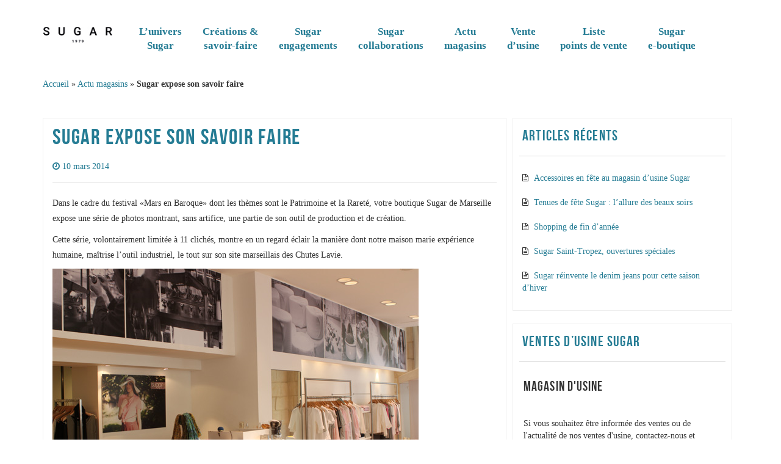

--- FILE ---
content_type: text/html; charset=UTF-8
request_url: https://blog.sugarproduct.com/sugar-expose-son-savoir-faire/
body_size: 9848
content:
<!DOCTYPE html>
<html lang="fr-FR">
<head>
<meta charset="UTF-8">
<meta name="viewport" content="width=device-width, initial-scale=1">
<title>Sugar expose son savoir faire - Sugar, le blog mode pour femme chic</title>
<link rel="profile" href="https://gmpg.org/xfn/11">
<link rel="pingback" href="https://blog.sugarproduct.com/xmlrpc.php">
<link href='https://fonts.googleapis.com/css?family=Questrial' rel='stylesheet' type='text/css'>
<script>
(function(i,s,o,g,r,a,m){i['GoogleAnalyticsObject']=r;i[r]=i[r]||function(){
(i[r].q=i[r].q||[]).push(arguments)},i[r].l=1*new Date();a=s.createElement(o),
m=s.getElementsByTagName(o)[0];a.async=1;a.src=g;m.parentNode.insertBefore(a,m)
})(window,document,'script','//www.google-analytics.com/analytics.js','ga');
ga('create', 'UA-10924528-1', 'auto');
ga('send', 'pageview');
</script>
<meta name='robots' content='index, follow, max-image-preview:large, max-snippet:-1, max-video-preview:-1' />
<style>img:is([sizes="auto" i], [sizes^="auto," i]) { contain-intrinsic-size: 3000px 1500px }</style>
<!-- This site is optimized with the Yoast SEO plugin v26.6 - https://yoast.com/wordpress/plugins/seo/ -->
<link rel="canonical" href="https://blog.sugarproduct.com/sugar-expose-son-savoir-faire/" />
<meta property="og:locale" content="fr_FR" />
<meta property="og:type" content="article" />
<meta property="og:title" content="Sugar expose son savoir faire - Sugar, le blog mode pour femme chic" />
<meta property="og:description" content="Dans le cadre du festival «Mars en Baroque» dont les thèmes sont le Patrimoine et la Rareté, votre boutique Sugar [&hellip;]" />
<meta property="og:url" content="https://blog.sugarproduct.com/sugar-expose-son-savoir-faire/" />
<meta property="og:site_name" content="Sugar, le blog mode pour femme chic" />
<meta property="article:published_time" content="2014-03-10T14:01:47+00:00" />
<meta property="article:modified_time" content="2019-05-07T16:07:20+00:00" />
<meta property="og:image" content="https://blog.sugarproduct.com/wp-content/uploads/2014/03/magasin-sugar-marseille.jpg" />
<meta property="og:image:width" content="600" />
<meta property="og:image:height" content="400" />
<meta property="og:image:type" content="image/jpeg" />
<meta name="author" content="Carine" />
<meta name="twitter:label1" content="Écrit par" />
<meta name="twitter:data1" content="Carine" />
<meta name="twitter:label2" content="Durée de lecture estimée" />
<meta name="twitter:data2" content="1 minute" />
<script type="application/ld+json" class="yoast-schema-graph">{"@context":"https://schema.org","@graph":[{"@type":"Article","@id":"https://blog.sugarproduct.com/sugar-expose-son-savoir-faire/#article","isPartOf":{"@id":"https://blog.sugarproduct.com/sugar-expose-son-savoir-faire/"},"author":{"name":"Carine","@id":"https://blog.sugarproduct.com/#/schema/person/2635339cf181bea3a6f17eef84ccbce6"},"headline":"Sugar expose son savoir faire","datePublished":"2014-03-10T14:01:47+00:00","dateModified":"2019-05-07T16:07:20+00:00","mainEntityOfPage":{"@id":"https://blog.sugarproduct.com/sugar-expose-son-savoir-faire/"},"wordCount":177,"publisher":{"@id":"https://blog.sugarproduct.com/#organization"},"image":{"@id":"https://blog.sugarproduct.com/sugar-expose-son-savoir-faire/#primaryimage"},"thumbnailUrl":"https://blog.sugarproduct.com/wp-content/uploads/2014/03/magasin-sugar-marseille.jpg","articleSection":["Actu magasins"],"inLanguage":"fr-FR"},{"@type":"WebPage","@id":"https://blog.sugarproduct.com/sugar-expose-son-savoir-faire/","url":"https://blog.sugarproduct.com/sugar-expose-son-savoir-faire/","name":"Sugar expose son savoir faire - Sugar, le blog mode pour femme chic","isPartOf":{"@id":"https://blog.sugarproduct.com/#website"},"primaryImageOfPage":{"@id":"https://blog.sugarproduct.com/sugar-expose-son-savoir-faire/#primaryimage"},"image":{"@id":"https://blog.sugarproduct.com/sugar-expose-son-savoir-faire/#primaryimage"},"thumbnailUrl":"https://blog.sugarproduct.com/wp-content/uploads/2014/03/magasin-sugar-marseille.jpg","datePublished":"2014-03-10T14:01:47+00:00","dateModified":"2019-05-07T16:07:20+00:00","breadcrumb":{"@id":"https://blog.sugarproduct.com/sugar-expose-son-savoir-faire/#breadcrumb"},"inLanguage":"fr-FR","potentialAction":[{"@type":"ReadAction","target":["https://blog.sugarproduct.com/sugar-expose-son-savoir-faire/"]}]},{"@type":"ImageObject","inLanguage":"fr-FR","@id":"https://blog.sugarproduct.com/sugar-expose-son-savoir-faire/#primaryimage","url":"https://blog.sugarproduct.com/wp-content/uploads/2014/03/magasin-sugar-marseille.jpg","contentUrl":"https://blog.sugarproduct.com/wp-content/uploads/2014/03/magasin-sugar-marseille.jpg"},{"@type":"BreadcrumbList","@id":"https://blog.sugarproduct.com/sugar-expose-son-savoir-faire/#breadcrumb","itemListElement":[{"@type":"ListItem","position":1,"name":"Accueil","item":"https://blog.sugarproduct.com/"},{"@type":"ListItem","position":2,"name":"Actu magasins","item":"https://blog.sugarproduct.com/femme/nos-boutiques/"},{"@type":"ListItem","position":3,"name":"Sugar expose son savoir faire"}]},{"@type":"WebSite","@id":"https://blog.sugarproduct.com/#website","url":"https://blog.sugarproduct.com/","name":"Sugar, le blog mode pour femme chic","description":"Blog de la marque Sugar pour les femmes : coups de coeurs mode pour votre garde robe","publisher":{"@id":"https://blog.sugarproduct.com/#organization"},"potentialAction":[{"@type":"SearchAction","target":{"@type":"EntryPoint","urlTemplate":"https://blog.sugarproduct.com/?s={search_term_string}"},"query-input":{"@type":"PropertyValueSpecification","valueRequired":true,"valueName":"search_term_string"}}],"inLanguage":"fr-FR"},{"@type":"Organization","@id":"https://blog.sugarproduct.com/#organization","name":"Sugar","url":"https://blog.sugarproduct.com/","logo":{"@type":"ImageObject","inLanguage":"fr-FR","@id":"https://blog.sugarproduct.com/#/schema/logo/image/","url":"https://blog.sugarproduct.com/wp-content/uploads/2015/10/Hiver16-sugar.jpg","contentUrl":"https://blog.sugarproduct.com/wp-content/uploads/2015/10/Hiver16-sugar.jpg","width":670,"height":671,"caption":"Sugar"},"image":{"@id":"https://blog.sugarproduct.com/#/schema/logo/image/"}},{"@type":"Person","@id":"https://blog.sugarproduct.com/#/schema/person/2635339cf181bea3a6f17eef84ccbce6","name":"Carine","image":{"@type":"ImageObject","inLanguage":"fr-FR","@id":"https://blog.sugarproduct.com/#/schema/person/image/","url":"https://secure.gravatar.com/avatar/ab43eda8439137ca712f4b2364dc3520be2c77d070c6cbc2e1afd120bc71f22f?s=96&d=mm&r=g","contentUrl":"https://secure.gravatar.com/avatar/ab43eda8439137ca712f4b2364dc3520be2c77d070c6cbc2e1afd120bc71f22f?s=96&d=mm&r=g","caption":"Carine"}}]}</script>
<!-- / Yoast SEO plugin. -->
<link rel="alternate" type="application/rss+xml" title="Sugar, le blog mode pour femme chic &raquo; Flux" href="https://blog.sugarproduct.com/feed/" />
<link rel="alternate" type="application/rss+xml" title="Sugar, le blog mode pour femme chic &raquo; Flux des commentaires" href="https://blog.sugarproduct.com/comments/feed/" />
<script type="text/javascript">
/* <![CDATA[ */
window._wpemojiSettings = {"baseUrl":"https:\/\/s.w.org\/images\/core\/emoji\/16.0.1\/72x72\/","ext":".png","svgUrl":"https:\/\/s.w.org\/images\/core\/emoji\/16.0.1\/svg\/","svgExt":".svg","source":{"concatemoji":"https:\/\/blog.sugarproduct.com\/wp-includes\/js\/wp-emoji-release.min.js?ver=08228ea70eb642eded320ecb98b542a8"}};
/*! This file is auto-generated */
!function(s,n){var o,i,e;function c(e){try{var t={supportTests:e,timestamp:(new Date).valueOf()};sessionStorage.setItem(o,JSON.stringify(t))}catch(e){}}function p(e,t,n){e.clearRect(0,0,e.canvas.width,e.canvas.height),e.fillText(t,0,0);var t=new Uint32Array(e.getImageData(0,0,e.canvas.width,e.canvas.height).data),a=(e.clearRect(0,0,e.canvas.width,e.canvas.height),e.fillText(n,0,0),new Uint32Array(e.getImageData(0,0,e.canvas.width,e.canvas.height).data));return t.every(function(e,t){return e===a[t]})}function u(e,t){e.clearRect(0,0,e.canvas.width,e.canvas.height),e.fillText(t,0,0);for(var n=e.getImageData(16,16,1,1),a=0;a<n.data.length;a++)if(0!==n.data[a])return!1;return!0}function f(e,t,n,a){switch(t){case"flag":return n(e,"\ud83c\udff3\ufe0f\u200d\u26a7\ufe0f","\ud83c\udff3\ufe0f\u200b\u26a7\ufe0f")?!1:!n(e,"\ud83c\udde8\ud83c\uddf6","\ud83c\udde8\u200b\ud83c\uddf6")&&!n(e,"\ud83c\udff4\udb40\udc67\udb40\udc62\udb40\udc65\udb40\udc6e\udb40\udc67\udb40\udc7f","\ud83c\udff4\u200b\udb40\udc67\u200b\udb40\udc62\u200b\udb40\udc65\u200b\udb40\udc6e\u200b\udb40\udc67\u200b\udb40\udc7f");case"emoji":return!a(e,"\ud83e\udedf")}return!1}function g(e,t,n,a){var r="undefined"!=typeof WorkerGlobalScope&&self instanceof WorkerGlobalScope?new OffscreenCanvas(300,150):s.createElement("canvas"),o=r.getContext("2d",{willReadFrequently:!0}),i=(o.textBaseline="top",o.font="600 32px Arial",{});return e.forEach(function(e){i[e]=t(o,e,n,a)}),i}function t(e){var t=s.createElement("script");t.src=e,t.defer=!0,s.head.appendChild(t)}"undefined"!=typeof Promise&&(o="wpEmojiSettingsSupports",i=["flag","emoji"],n.supports={everything:!0,everythingExceptFlag:!0},e=new Promise(function(e){s.addEventListener("DOMContentLoaded",e,{once:!0})}),new Promise(function(t){var n=function(){try{var e=JSON.parse(sessionStorage.getItem(o));if("object"==typeof e&&"number"==typeof e.timestamp&&(new Date).valueOf()<e.timestamp+604800&&"object"==typeof e.supportTests)return e.supportTests}catch(e){}return null}();if(!n){if("undefined"!=typeof Worker&&"undefined"!=typeof OffscreenCanvas&&"undefined"!=typeof URL&&URL.createObjectURL&&"undefined"!=typeof Blob)try{var e="postMessage("+g.toString()+"("+[JSON.stringify(i),f.toString(),p.toString(),u.toString()].join(",")+"));",a=new Blob([e],{type:"text/javascript"}),r=new Worker(URL.createObjectURL(a),{name:"wpTestEmojiSupports"});return void(r.onmessage=function(e){c(n=e.data),r.terminate(),t(n)})}catch(e){}c(n=g(i,f,p,u))}t(n)}).then(function(e){for(var t in e)n.supports[t]=e[t],n.supports.everything=n.supports.everything&&n.supports[t],"flag"!==t&&(n.supports.everythingExceptFlag=n.supports.everythingExceptFlag&&n.supports[t]);n.supports.everythingExceptFlag=n.supports.everythingExceptFlag&&!n.supports.flag,n.DOMReady=!1,n.readyCallback=function(){n.DOMReady=!0}}).then(function(){return e}).then(function(){var e;n.supports.everything||(n.readyCallback(),(e=n.source||{}).concatemoji?t(e.concatemoji):e.wpemoji&&e.twemoji&&(t(e.twemoji),t(e.wpemoji)))}))}((window,document),window._wpemojiSettings);
/* ]]> */
</script>
<style id='wp-emoji-styles-inline-css' type='text/css'>
img.wp-smiley, img.emoji {
display: inline !important;
border: none !important;
box-shadow: none !important;
height: 1em !important;
width: 1em !important;
margin: 0 0.07em !important;
vertical-align: -0.1em !important;
background: none !important;
padding: 0 !important;
}
</style>
<!-- <link rel='stylesheet' id='wp-block-library-css' href='https://blog.sugarproduct.com/wp-includes/css/dist/block-library/style.min.css?ver=08228ea70eb642eded320ecb98b542a8' type='text/css' media='all' /> -->
<link rel="stylesheet" type="text/css" href="//blog.sugarproduct.com/wp-content/cache/wpfc-minified/1an9d18/7tg6f.css" media="all"/>
<style id='classic-theme-styles-inline-css' type='text/css'>
/*! This file is auto-generated */
.wp-block-button__link{color:#fff;background-color:#32373c;border-radius:9999px;box-shadow:none;text-decoration:none;padding:calc(.667em + 2px) calc(1.333em + 2px);font-size:1.125em}.wp-block-file__button{background:#32373c;color:#fff;text-decoration:none}
</style>
<style id='global-styles-inline-css' type='text/css'>
:root{--wp--preset--aspect-ratio--square: 1;--wp--preset--aspect-ratio--4-3: 4/3;--wp--preset--aspect-ratio--3-4: 3/4;--wp--preset--aspect-ratio--3-2: 3/2;--wp--preset--aspect-ratio--2-3: 2/3;--wp--preset--aspect-ratio--16-9: 16/9;--wp--preset--aspect-ratio--9-16: 9/16;--wp--preset--color--black: #000000;--wp--preset--color--cyan-bluish-gray: #abb8c3;--wp--preset--color--white: #ffffff;--wp--preset--color--pale-pink: #f78da7;--wp--preset--color--vivid-red: #cf2e2e;--wp--preset--color--luminous-vivid-orange: #ff6900;--wp--preset--color--luminous-vivid-amber: #fcb900;--wp--preset--color--light-green-cyan: #7bdcb5;--wp--preset--color--vivid-green-cyan: #00d084;--wp--preset--color--pale-cyan-blue: #8ed1fc;--wp--preset--color--vivid-cyan-blue: #0693e3;--wp--preset--color--vivid-purple: #9b51e0;--wp--preset--gradient--vivid-cyan-blue-to-vivid-purple: linear-gradient(135deg,rgba(6,147,227,1) 0%,rgb(155,81,224) 100%);--wp--preset--gradient--light-green-cyan-to-vivid-green-cyan: linear-gradient(135deg,rgb(122,220,180) 0%,rgb(0,208,130) 100%);--wp--preset--gradient--luminous-vivid-amber-to-luminous-vivid-orange: linear-gradient(135deg,rgba(252,185,0,1) 0%,rgba(255,105,0,1) 100%);--wp--preset--gradient--luminous-vivid-orange-to-vivid-red: linear-gradient(135deg,rgba(255,105,0,1) 0%,rgb(207,46,46) 100%);--wp--preset--gradient--very-light-gray-to-cyan-bluish-gray: linear-gradient(135deg,rgb(238,238,238) 0%,rgb(169,184,195) 100%);--wp--preset--gradient--cool-to-warm-spectrum: linear-gradient(135deg,rgb(74,234,220) 0%,rgb(151,120,209) 20%,rgb(207,42,186) 40%,rgb(238,44,130) 60%,rgb(251,105,98) 80%,rgb(254,248,76) 100%);--wp--preset--gradient--blush-light-purple: linear-gradient(135deg,rgb(255,206,236) 0%,rgb(152,150,240) 100%);--wp--preset--gradient--blush-bordeaux: linear-gradient(135deg,rgb(254,205,165) 0%,rgb(254,45,45) 50%,rgb(107,0,62) 100%);--wp--preset--gradient--luminous-dusk: linear-gradient(135deg,rgb(255,203,112) 0%,rgb(199,81,192) 50%,rgb(65,88,208) 100%);--wp--preset--gradient--pale-ocean: linear-gradient(135deg,rgb(255,245,203) 0%,rgb(182,227,212) 50%,rgb(51,167,181) 100%);--wp--preset--gradient--electric-grass: linear-gradient(135deg,rgb(202,248,128) 0%,rgb(113,206,126) 100%);--wp--preset--gradient--midnight: linear-gradient(135deg,rgb(2,3,129) 0%,rgb(40,116,252) 100%);--wp--preset--font-size--small: 13px;--wp--preset--font-size--medium: 20px;--wp--preset--font-size--large: 36px;--wp--preset--font-size--x-large: 42px;--wp--preset--spacing--20: 0.44rem;--wp--preset--spacing--30: 0.67rem;--wp--preset--spacing--40: 1rem;--wp--preset--spacing--50: 1.5rem;--wp--preset--spacing--60: 2.25rem;--wp--preset--spacing--70: 3.38rem;--wp--preset--spacing--80: 5.06rem;--wp--preset--shadow--natural: 6px 6px 9px rgba(0, 0, 0, 0.2);--wp--preset--shadow--deep: 12px 12px 50px rgba(0, 0, 0, 0.4);--wp--preset--shadow--sharp: 6px 6px 0px rgba(0, 0, 0, 0.2);--wp--preset--shadow--outlined: 6px 6px 0px -3px rgba(255, 255, 255, 1), 6px 6px rgba(0, 0, 0, 1);--wp--preset--shadow--crisp: 6px 6px 0px rgba(0, 0, 0, 1);}:where(.is-layout-flex){gap: 0.5em;}:where(.is-layout-grid){gap: 0.5em;}body .is-layout-flex{display: flex;}.is-layout-flex{flex-wrap: wrap;align-items: center;}.is-layout-flex > :is(*, div){margin: 0;}body .is-layout-grid{display: grid;}.is-layout-grid > :is(*, div){margin: 0;}:where(.wp-block-columns.is-layout-flex){gap: 2em;}:where(.wp-block-columns.is-layout-grid){gap: 2em;}:where(.wp-block-post-template.is-layout-flex){gap: 1.25em;}:where(.wp-block-post-template.is-layout-grid){gap: 1.25em;}.has-black-color{color: var(--wp--preset--color--black) !important;}.has-cyan-bluish-gray-color{color: var(--wp--preset--color--cyan-bluish-gray) !important;}.has-white-color{color: var(--wp--preset--color--white) !important;}.has-pale-pink-color{color: var(--wp--preset--color--pale-pink) !important;}.has-vivid-red-color{color: var(--wp--preset--color--vivid-red) !important;}.has-luminous-vivid-orange-color{color: var(--wp--preset--color--luminous-vivid-orange) !important;}.has-luminous-vivid-amber-color{color: var(--wp--preset--color--luminous-vivid-amber) !important;}.has-light-green-cyan-color{color: var(--wp--preset--color--light-green-cyan) !important;}.has-vivid-green-cyan-color{color: var(--wp--preset--color--vivid-green-cyan) !important;}.has-pale-cyan-blue-color{color: var(--wp--preset--color--pale-cyan-blue) !important;}.has-vivid-cyan-blue-color{color: var(--wp--preset--color--vivid-cyan-blue) !important;}.has-vivid-purple-color{color: var(--wp--preset--color--vivid-purple) !important;}.has-black-background-color{background-color: var(--wp--preset--color--black) !important;}.has-cyan-bluish-gray-background-color{background-color: var(--wp--preset--color--cyan-bluish-gray) !important;}.has-white-background-color{background-color: var(--wp--preset--color--white) !important;}.has-pale-pink-background-color{background-color: var(--wp--preset--color--pale-pink) !important;}.has-vivid-red-background-color{background-color: var(--wp--preset--color--vivid-red) !important;}.has-luminous-vivid-orange-background-color{background-color: var(--wp--preset--color--luminous-vivid-orange) !important;}.has-luminous-vivid-amber-background-color{background-color: var(--wp--preset--color--luminous-vivid-amber) !important;}.has-light-green-cyan-background-color{background-color: var(--wp--preset--color--light-green-cyan) !important;}.has-vivid-green-cyan-background-color{background-color: var(--wp--preset--color--vivid-green-cyan) !important;}.has-pale-cyan-blue-background-color{background-color: var(--wp--preset--color--pale-cyan-blue) !important;}.has-vivid-cyan-blue-background-color{background-color: var(--wp--preset--color--vivid-cyan-blue) !important;}.has-vivid-purple-background-color{background-color: var(--wp--preset--color--vivid-purple) !important;}.has-black-border-color{border-color: var(--wp--preset--color--black) !important;}.has-cyan-bluish-gray-border-color{border-color: var(--wp--preset--color--cyan-bluish-gray) !important;}.has-white-border-color{border-color: var(--wp--preset--color--white) !important;}.has-pale-pink-border-color{border-color: var(--wp--preset--color--pale-pink) !important;}.has-vivid-red-border-color{border-color: var(--wp--preset--color--vivid-red) !important;}.has-luminous-vivid-orange-border-color{border-color: var(--wp--preset--color--luminous-vivid-orange) !important;}.has-luminous-vivid-amber-border-color{border-color: var(--wp--preset--color--luminous-vivid-amber) !important;}.has-light-green-cyan-border-color{border-color: var(--wp--preset--color--light-green-cyan) !important;}.has-vivid-green-cyan-border-color{border-color: var(--wp--preset--color--vivid-green-cyan) !important;}.has-pale-cyan-blue-border-color{border-color: var(--wp--preset--color--pale-cyan-blue) !important;}.has-vivid-cyan-blue-border-color{border-color: var(--wp--preset--color--vivid-cyan-blue) !important;}.has-vivid-purple-border-color{border-color: var(--wp--preset--color--vivid-purple) !important;}.has-vivid-cyan-blue-to-vivid-purple-gradient-background{background: var(--wp--preset--gradient--vivid-cyan-blue-to-vivid-purple) !important;}.has-light-green-cyan-to-vivid-green-cyan-gradient-background{background: var(--wp--preset--gradient--light-green-cyan-to-vivid-green-cyan) !important;}.has-luminous-vivid-amber-to-luminous-vivid-orange-gradient-background{background: var(--wp--preset--gradient--luminous-vivid-amber-to-luminous-vivid-orange) !important;}.has-luminous-vivid-orange-to-vivid-red-gradient-background{background: var(--wp--preset--gradient--luminous-vivid-orange-to-vivid-red) !important;}.has-very-light-gray-to-cyan-bluish-gray-gradient-background{background: var(--wp--preset--gradient--very-light-gray-to-cyan-bluish-gray) !important;}.has-cool-to-warm-spectrum-gradient-background{background: var(--wp--preset--gradient--cool-to-warm-spectrum) !important;}.has-blush-light-purple-gradient-background{background: var(--wp--preset--gradient--blush-light-purple) !important;}.has-blush-bordeaux-gradient-background{background: var(--wp--preset--gradient--blush-bordeaux) !important;}.has-luminous-dusk-gradient-background{background: var(--wp--preset--gradient--luminous-dusk) !important;}.has-pale-ocean-gradient-background{background: var(--wp--preset--gradient--pale-ocean) !important;}.has-electric-grass-gradient-background{background: var(--wp--preset--gradient--electric-grass) !important;}.has-midnight-gradient-background{background: var(--wp--preset--gradient--midnight) !important;}.has-small-font-size{font-size: var(--wp--preset--font-size--small) !important;}.has-medium-font-size{font-size: var(--wp--preset--font-size--medium) !important;}.has-large-font-size{font-size: var(--wp--preset--font-size--large) !important;}.has-x-large-font-size{font-size: var(--wp--preset--font-size--x-large) !important;}
:where(.wp-block-post-template.is-layout-flex){gap: 1.25em;}:where(.wp-block-post-template.is-layout-grid){gap: 1.25em;}
:where(.wp-block-columns.is-layout-flex){gap: 2em;}:where(.wp-block-columns.is-layout-grid){gap: 2em;}
:root :where(.wp-block-pullquote){font-size: 1.5em;line-height: 1.6;}
</style>
<!-- <link rel='stylesheet' id='chld_thm_cfg_parent-css' href='https://blog.sugarproduct.com/wp-content/themes/inkness/style.css?ver=08228ea70eb642eded320ecb98b542a8' type='text/css' media='all' /> -->
<!-- <link rel='stylesheet' id='inkness-basic-style-css' href='https://blog.sugarproduct.com/wp-content/themes/inkness-child/style.css?ver=1.0.3.1.1513781135' type='text/css' media='all' /> -->
<!-- <link rel='stylesheet' id='inkness-layout-css' href='https://blog.sugarproduct.com/wp-content/themes/inkness/css/layouts/content-sidebar.css?ver=08228ea70eb642eded320ecb98b542a8' type='text/css' media='all' /> -->
<!-- <link rel='stylesheet' id='inkness-bootstrap-style-css' href='https://blog.sugarproduct.com/wp-content/themes/inkness/css/bootstrap/bootstrap.min.css?ver=08228ea70eb642eded320ecb98b542a8' type='text/css' media='all' /> -->
<!-- <link rel='stylesheet' id='inkness-main-style-css' href='https://blog.sugarproduct.com/wp-content/themes/inkness/css/skins/main.css?ver=08228ea70eb642eded320ecb98b542a8' type='text/css' media='all' /> -->
<!-- <link rel='stylesheet' id='colorbox-css' href='https://blog.sugarproduct.com/wp-content/plugins/lightbox-gallery/colorbox/example1/colorbox.css?ver=08228ea70eb642eded320ecb98b542a8' type='text/css' media='all' /> -->
<script src='//blog.sugarproduct.com/wp-content/cache/wpfc-minified/dj4gc2fv/c0b26.js' type="text/javascript"></script>
<!-- <script type="text/javascript" src="https://blog.sugarproduct.com/wp-includes/js/jquery/jquery.min.js?ver=3.7.1" id="jquery-core-js"></script> -->
<!-- <script type="text/javascript" src="https://blog.sugarproduct.com/wp-includes/js/jquery/jquery-migrate.min.js?ver=3.4.1" id="jquery-migrate-js"></script> -->
<!-- <script type="text/javascript" src="https://blog.sugarproduct.com/wp-includes/js/hoverIntent.min.js?ver=1.10.2" id="hoverIntent-js"></script> -->
<!-- <script type="text/javascript" src="https://blog.sugarproduct.com/wp-content/themes/inkness/js/superfish.js?ver=08228ea70eb642eded320ecb98b542a8" id="inkness-superfish-js"></script> -->
<!-- <script type="text/javascript" src="https://blog.sugarproduct.com/wp-content/themes/inkness/js/bootstrap.min.js?ver=08228ea70eb642eded320ecb98b542a8" id="inkness-bootstrap-js"></script> -->
<!-- <script type="text/javascript" src="https://blog.sugarproduct.com/wp-content/themes/inkness/js/custom.js?ver=08228ea70eb642eded320ecb98b542a8" id="inkness-custom-js-js"></script> -->
<link rel="https://api.w.org/" href="https://blog.sugarproduct.com/wp-json/" /><link rel="alternate" title="JSON" type="application/json" href="https://blog.sugarproduct.com/wp-json/wp/v2/posts/3781" /><link rel="alternate" title="oEmbed (JSON)" type="application/json+oembed" href="https://blog.sugarproduct.com/wp-json/oembed/1.0/embed?url=https%3A%2F%2Fblog.sugarproduct.com%2Fsugar-expose-son-savoir-faire%2F" />
<link rel="alternate" title="oEmbed (XML)" type="text/xml+oembed" href="https://blog.sugarproduct.com/wp-json/oembed/1.0/embed?url=https%3A%2F%2Fblog.sugarproduct.com%2Fsugar-expose-son-savoir-faire%2F&#038;format=xml" />
<!-- <link rel="stylesheet" type="text/css" href="https://blog.sugarproduct.com/wp-content/plugins/lightbox-gallery/lightbox-gallery.css" /> -->
<link rel="stylesheet" type="text/css" href="//blog.sugarproduct.com/wp-content/cache/wpfc-minified/1o5l72iz/c0b26.css" media="all"/>
<style>.site-branding {
float: left;
margin-top: 0px;
padding-top: 0px;
}
h3, h1, a, #primary-home .entry-meta {color:#257c94 !important;}
.single .fa-clock-o::before, .single .fa-user::before {
color: #257c94 !important;
}
.pagination .current {
background: #55555;
}
#site-navigation { font-family: 'bodoni'; font-weight: bold; font-size: 16.5px; }
#site-navigation a { color:#515151;  font-weight: bold; }
#site-navigation a:hover { color:#257c94; }
#site-navigation li { padding: 0 5px; }
.uppercase {
color: #999;
}
@media screen and (min-width: 400px) {
.col-md-6 {
width: 12%;
}
.menu-toggle:before {
font-family: "FontAwesome";
height: 0;
width: 0px;
margin-right: 20px;
position: relative;
}
.magasin {background-color: #257c94;
color: #fff;
text-align: center;
width: 83%;
margin: 25px auto;}
h1, h2, h3, h4, h5, h6, .h1, .h2, .h3, .h4, .h5, .h6 {text-transform: uppercase;}
.su-spoiler-style-default; .su-spoiler-content {background-color: #63c2cc!important;}
.right, .left {width:50%;}
.left {float: left;}
#cboxCurrent {
position: absolute;
bottom: 4px;
left: 20px;
color: #fff;}
h2, h3, h4 {font-family: 'bebas_neueregular';
letter-spacing: .05em !important;}
h3 {color:#257c94 !important;}
div.cspc-column ul li {margin-bottom:10px;}
em {color: #257c94;
font-family: 'bodoni';
font-size: 18px;
padding-bottom: 5px;}
</style><link rel="icon" href="https://blog.sugarproduct.com/wp-content/uploads/2025/05/cropped-favico-sugar-32x32.jpg" sizes="32x32" />
<link rel="icon" href="https://blog.sugarproduct.com/wp-content/uploads/2025/05/cropped-favico-sugar-192x192.jpg" sizes="192x192" />
<link rel="apple-touch-icon" href="https://blog.sugarproduct.com/wp-content/uploads/2025/05/cropped-favico-sugar-180x180.jpg" />
<meta name="msapplication-TileImage" content="https://blog.sugarproduct.com/wp-content/uploads/2025/05/cropped-favico-sugar-270x270.jpg" />
</head>
<body data-rsssl=1 class="wp-singular post-template-default single single-post postid-3781 single-format-standard wp-theme-inkness wp-child-theme-inkness-child group-blog">
<div id="parallax-bg"></div>
<div id="page" class="hfeed site">
<div id="header-top">
<header id="masthead" class="site-header row" role="banner">
<div class="site-branding col-md-6 col-xs-12">
<h1 class="site-title logo-container"><a href="https://blog.sugarproduct.com/" title="Sugar, le blog mode pour femme chic" rel="home">
<img class='main_logo' src='https://blog.sugarproduct.com/wp-content/uploads/2025/03/logo-ss25.jpg' title='Sugar, le blog mode pour femme chic'></a></h1>			</div>	
<div id="header-2">
<div class="default-nav-wrapper col-md-12 col-xs-12"> 	
<nav id="site-navigation" class="main-navigation" role="navigation">
<div id="nav-container">
<h1 class="menu-toggle">Menu</h1>
<div class="screen-reader-text skip-link"><a href="#content" title="Skip to content">Skip to content</a></div>
<div class="menu-menus2-container"><ul id="menu-menus2" class="menu"><li id="menu-item-4383" class="menu-item menu-item-type-custom menu-item-object-custom menu-item-has-children menu-item-4383"><a href="https://blog.sugarproduct.com/a-propos/">L&rsquo;univers<br/>Sugar</a>
<ul class="sub-menu">
<li id="menu-item-4343" class="menu-item menu-item-type-post_type menu-item-object-page menu-item-4343"><a href="https://blog.sugarproduct.com/a-propos/">La marque Sugar</a></li>
<li id="menu-item-4344" class="menu-item menu-item-type-post_type menu-item-object-page menu-item-4344"><a href="https://blog.sugarproduct.com/made-in-france-lettre-ouverte/">Made in France : lettre ouverte</a></li>
<li id="menu-item-780" class="menu-item menu-item-type-taxonomy menu-item-object-category menu-item-780"><a href="https://blog.sugarproduct.com/femme/vu-dans-la-presse/">Sugar<br>dans la Presse</a></li>
</ul>
</li>
<li id="menu-item-782" class="menu-item menu-item-type-taxonomy menu-item-object-category menu-item-782"><a href="https://blog.sugarproduct.com/femme/collection/">Créations &#038; <br>savoir-faire</a></li>
<li id="menu-item-779" class="menu-item menu-item-type-taxonomy menu-item-object-category menu-item-779"><a href="https://blog.sugarproduct.com/femme/sugar-aime/">Sugar<br>engagements</a></li>
<li id="menu-item-8502" class="menu-item menu-item-type-taxonomy menu-item-object-category menu-item-8502"><a href="https://blog.sugarproduct.com/femme/sugar-et-plus-belle-la-vie/">Sugar <br/>collaborations</a></li>
<li id="menu-item-781" class="menu-item menu-item-type-taxonomy menu-item-object-category current-post-ancestor current-menu-parent current-post-parent menu-item-781"><a href="https://blog.sugarproduct.com/femme/nos-boutiques/">Actu<br>magasins</a></li>
<li id="menu-item-784" class="menu-item menu-item-type-taxonomy menu-item-object-category menu-item-784"><a href="https://blog.sugarproduct.com/femme/vente-dusine/">Vente<br>d&rsquo;usine</a></li>
<li id="menu-item-2091" class="menu-item menu-item-type-post_type menu-item-object-page menu-item-2091"><a href="https://blog.sugarproduct.com/liste-points-de-vente/">Liste<br>points de vente</a></li>
<li id="menu-item-4346" class="menu-item menu-item-type-custom menu-item-object-custom menu-item-4346"><a href="http://sugarproduct.com/fr/">Sugar<br>e-boutique</a></li>
</ul></div>	          </div>  
</nav><!-- #site-navigation -->
</div>
</div>
</header><!-- #masthead -->
</div>
<div id="content" class="site-content row clearfix clear">
<div class="container col-md-12"> 
<p id="breadcrumbs"><span><span><a href="https://blog.sugarproduct.com/">Accueil</a></span> » <span><a href="https://blog.sugarproduct.com/femme/nos-boutiques/">Actu magasins</a></span> » <span class="breadcrumb_last" aria-current="page"><strong>Sugar expose son savoir faire</strong></span></span></p>
<div id="primary" class="content-area col-md-8">
<main id="main" class="site-main" role="main">
<article id="post-3781" class="post-3781 post type-post status-publish format-standard hentry category-nos-boutiques">
<header class="entry-header">
<h1 class="entry-title">Sugar expose son savoir faire</h1>
<div class="entry-meta">
<span class="posted-on"><i class="fa fa-clock-o"> </i> <a href="https://blog.sugarproduct.com/sugar-expose-son-savoir-faire/" rel="bookmark"><time class="entry-date published" datetime="2014-03-10T14:01:47+01:00">10 mars 2014</time><time class="updated" datetime="2019-05-07T17:07:20+01:00">7 mai 2019</time></a></span>		</div><!-- .entry-meta -->
</header><!-- .entry-header -->
<div class="entry-content">
<p>Dans le cadre du festival «Mars en Baroque» dont les thèmes sont le Patrimoine et la Rareté, votre boutique Sugar de Marseille expose une série de photos montrant, sans artifice, une partie de son outil de production et de création.</p>
<p>Cette série, volontairement limitée à 11 clichés, montre en un regard éclair la manière dont notre maison marie expérience humaine, maîtrise l’outil industriel, le tout sur son site marseillais des Chutes Lavie.</p>
<p><a href="https://blog.sugarproduct.com/wp-content/uploads/2014/03/magasin-sugar-marseille.jpg"><img fetchpriority="high" decoding="async" class="alignnone size-full wp-image-3800" title="magasin-sugar-marseille" src="https://blog.sugarproduct.com/wp-content/uploads/2014/03/magasin-sugar-marseille.jpg" alt="" width="600" height="400" /></a></p>
<p><a href="https://blog.sugarproduct.com/wp-content/uploads/2014/03/expo-baroque-sugar.jpg"><img decoding="async" class="alignnone size-full wp-image-3801" title="expo-baroque-sugar" src="https://blog.sugarproduct.com/wp-content/uploads/2014/03/expo-baroque-sugar.jpg" alt="" width="600" height="706" srcset="https://blog.sugarproduct.com/wp-content/uploads/2014/03/expo-baroque-sugar.jpg 600w, https://blog.sugarproduct.com/wp-content/uploads/2014/03/expo-baroque-sugar-509x600.jpg 509w" sizes="(max-width: 600px) 100vw, 600px" /></a></p>
<p><a href="https://blog.sugarproduct.com/wp-content/uploads/2014/03/expo-photo-sugar.jpg"><img decoding="async" class="alignnone size-full wp-image-3802" title="expo-photo-sugar" src="https://blog.sugarproduct.com/wp-content/uploads/2014/03/expo-photo-sugar.jpg" alt="" width="600" height="900" srcset="https://blog.sugarproduct.com/wp-content/uploads/2014/03/expo-photo-sugar.jpg 600w, https://blog.sugarproduct.com/wp-content/uploads/2014/03/expo-photo-sugar-400x600.jpg 400w" sizes="(max-width: 600px) 100vw, 600px" /></a></p>
<p>De la création des modèles à la réalisation de nos catalogues en passant par le tricotage de la maille et la teinture, Sugar développe depuis plus de 30 ans un savoir faire qui sera visible la temps de cette exposition.</p>
<p><a href="https://blog.sugarproduct.com/wp-content/uploads/2014/03/exposition-marseille-sugar.jpg"><img loading="lazy" decoding="async" class="alignnone size-full wp-image-3803" title="exposition-marseille-sugar" src="https://blog.sugarproduct.com/wp-content/uploads/2014/03/exposition-marseille-sugar.jpg" alt="" width="600" height="400" /></a></p>
<p>&nbsp;</p>
<p>Exposition « OPERA BAROQUE » dans votre boutique SUGAR, 16 rue Lulli angle rue Sainte 13001 Marseille, tél. : 04 91 33 47 52</p>
<p>Téléchargez l&rsquo;invitation en <a href="https://blog.sugarproduct.com/wp-content/uploads/2014/03/Sugar-invitweb-Baroque2014.pdf" target="_blank">cliquant ici</a></p>
<blockquote><p>Fort de son succès, retrouvez « le savoir-faire Sugar en 11 photographies » dans les magasins d&rsquo;Aix-en-Provence, Avignon, Biarritz, Bordeaux, Deauville, Lyon, Paris, Saint Germain-en-Laye et Saint-Tropez.</p></blockquote>
</div><!-- .entry-content -->
</article><!-- #post-## -->
<nav role="navigation" id="nav-below" class="post-navigation">
<h1 class="screen-reader-text">Navigation dans les articles</h1>
<div class="nav-previous"><a href="https://blog.sugarproduct.com/entretien-avec-le-magasin-chocolat-sepia/" rel="prev"><span class="meta-nav">&larr;</span> Entretien avec Sandy du magasin Chocolat Sépia</a></div>		<div class="nav-next"><a href="https://blog.sugarproduct.com/magasins-sugar-bordeaux-st-tropez/" rel="next">Quoi de neuf dans les magasins Sugar ouverture Bordeaux / réouverture St-Tropez&#8230; <span class="meta-nav">&rarr;</span></a></div>
</nav><!-- #nav-below -->
</main><!-- #main -->
</div><!-- #primary -->
<div id="secondary" class="widget-area col-md-4" role="complementary">
<aside id="recent-posts-3" class="widget widget_recent_entries">
<h1 class="widget-title">Articles récents</h1>
<ul>
<li>
<a href="https://blog.sugarproduct.com/fetes-magasin-usine-sugar/">Accessoires en fête au magasin d&rsquo;usine Sugar</a>
</li>
<li>
<a href="https://blog.sugarproduct.com/tenues-de-fete-sugar-lallure-des-beaux-soirs/">Tenues de fête Sugar : l’allure des beaux soirs</a>
</li>
<li>
<a href="https://blog.sugarproduct.com/shopping-noel-plaisir/">Shopping de fin d&rsquo;année</a>
</li>
<li>
<a href="https://blog.sugarproduct.com/sugar-saint-tropez-un-hiver-en-douceur/">Sugar Saint-Tropez, ouvertures spéciales</a>
</li>
<li>
<a href="https://blog.sugarproduct.com/denim-jeans-saison-hiver/">Sugar réinvente le denim jeans pour cette saison d&rsquo;hiver</a>
</li>
</ul>
</aside><aside id="text-5" class="widget widget_text"><h1 class="widget-title">Ventes d&rsquo;Usine Sugar</h1>			<div class="textwidget"><h2>MAGASIN D'USINE</h2>
<br/>
Si vous souhaitez être informée des ventes ou de l'actualité de nos ventes d'usine, contactez-nous et inscrivez-vous par mail à l'adresse suivante :
<a href="mailto:nicolas@sugarproduct.com?subject=Ventes%20d'usine%20Sugar&body=Bonjour%2C%0AJe%20souhaiterai%20%C3%AAtre%20inform%C3%A9e%20des%20ventes%20d'usines%20Sugar.%0ACordialement" target="_blank">nicolas@sugarproduct.com</a></div>
</aside>	</div><!-- #secondary -->
<div id="footer-sidebar" class="widget-area col-md-12" role="complementary">
<div class="footer-column col-md-4"> <aside id="nav_menu-3" class="widget widget_nav_menu"><div class="menu-menu1-container"><ul id="menu-menu1" class="menu"><li id="menu-item-826" class="menu-item menu-item-type-post_type menu-item-object-page menu-item-826"><a href="https://blog.sugarproduct.com/a-propos/">La marque Sugar</a></li>
<li id="menu-item-827" class="menu-item menu-item-type-post_type menu-item-object-page menu-item-827"><a href="https://blog.sugarproduct.com/made-in-france-lettre-ouverte/">Made in France : lettre ouverte</a></li>
</ul></div></aside> </div> 		<div class="footer-column col-md-4"> <aside id="nav_menu-4" class="widget widget_nav_menu"><div class="menu-footer-centre-container"><ul id="menu-footer-centre" class="menu"><li id="menu-item-8462" class="menu-item menu-item-type-custom menu-item-object-custom menu-item-8462"><a href="https://sugarproduct.com/fr/198-collection-hiver-2526">Collection automne_hiver 25_26</a></li>
<li id="menu-item-8463" class="menu-item menu-item-type-post_type menu-item-object-post menu-item-8463"><a href="https://blog.sugarproduct.com/sugar-une-marque-a-ladn-genereux-et-vertueux/">Démarches responsables</a></li>
</ul></div></aside> </div> 	 	
</div><!-- #secondary -->
	</div>
</div><!-- #content -->
<footer id="colophon" class="site-footer row" role="contentinfo">
<div class="container">
<div id="footertext" class="col-md-7">
</div>
</div>   
</footer><!-- #colophon -->
</div><!-- #page -->
<script type="text/javascript">
// <![CDATA[
// ]]>
</script>
<script type="speculationrules">
{"prefetch":[{"source":"document","where":{"and":[{"href_matches":"\/*"},{"not":{"href_matches":["\/wp-*.php","\/wp-admin\/*","\/wp-content\/uploads\/*","\/wp-content\/*","\/wp-content\/plugins\/*","\/wp-content\/themes\/inkness-child\/*","\/wp-content\/themes\/inkness\/*","\/*\\?(.+)"]}},{"not":{"selector_matches":"a[rel~=\"nofollow\"]"}},{"not":{"selector_matches":".no-prefetch, .no-prefetch a"}}]},"eagerness":"conservative"}]}
</script>
<script type="text/javascript" src="https://blog.sugarproduct.com/wp-content/themes/inkness/js/navigation.js?ver=20120206" id="inkness-navigation-js"></script>
<script type="text/javascript" src="https://blog.sugarproduct.com/wp-content/themes/inkness/js/skip-link-focus-fix.js?ver=20130115" id="inkness-skip-link-focus-fix-js"></script>
<script type="text/javascript" src="https://blog.sugarproduct.com/wp-content/plugins/lightbox-gallery/js/jquery.colorbox.js?ver=08228ea70eb642eded320ecb98b542a8" id="colorbox-js"></script>
<script type="text/javascript" src="https://blog.sugarproduct.com/wp-content/plugins/lightbox-gallery/js/jquery-migrate-1.4.1.min.js?ver=08228ea70eb642eded320ecb98b542a8" id="lg-jquery-migrate-js"></script>
<script type="text/javascript" src="https://blog.sugarproduct.com/wp-content/plugins/lightbox-gallery/js/jquery.tooltip.js?ver=08228ea70eb642eded320ecb98b542a8" id="tooltip-js"></script>
<script type="text/javascript" src="https://blog.sugarproduct.com/wp-content/plugins/lightbox-gallery/lightbox-gallery.js?ver=08228ea70eb642eded320ecb98b542a8" id="lightbox-gallery-js"></script>
</body>
</html><!-- WP Fastest Cache file was created in 0.390 seconds, on 19 December 2025 @ 7 h 39 min -->

--- FILE ---
content_type: text/plain
request_url: https://www.google-analytics.com/j/collect?v=1&_v=j102&a=1336051364&t=pageview&_s=1&dl=https%3A%2F%2Fblog.sugarproduct.com%2Fsugar-expose-son-savoir-faire%2F&ul=en-us%40posix&dt=Sugar%20expose%20son%20savoir%20faire%20-%20Sugar%2C%20le%20blog%20mode%20pour%20femme%20chic&sr=1280x720&vp=1280x720&_u=IEBAAEABAAAAACAAI~&jid=1255906594&gjid=1845338064&cid=20018070.1767592696&tid=UA-10924528-1&_gid=486351526.1767592696&_r=1&_slc=1&z=1549100311
body_size: -452
content:
2,cG-676Y1D2PJS